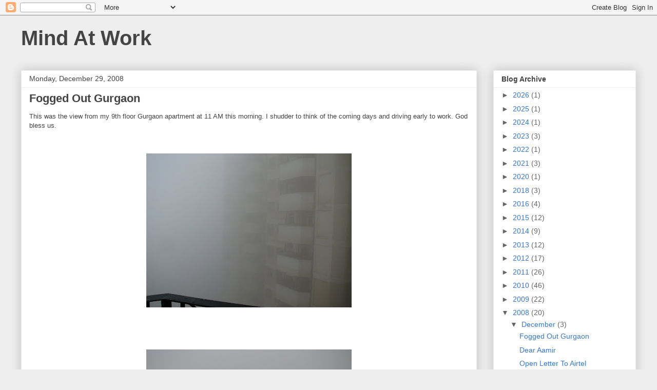

--- FILE ---
content_type: text/html; charset=utf-8
request_url: https://www.google.com/recaptcha/api2/aframe
body_size: 265
content:
<!DOCTYPE HTML><html><head><meta http-equiv="content-type" content="text/html; charset=UTF-8"></head><body><script nonce="myjpMt1VAaevy0uD9gzsxg">/** Anti-fraud and anti-abuse applications only. See google.com/recaptcha */ try{var clients={'sodar':'https://pagead2.googlesyndication.com/pagead/sodar?'};window.addEventListener("message",function(a){try{if(a.source===window.parent){var b=JSON.parse(a.data);var c=clients[b['id']];if(c){var d=document.createElement('img');d.src=c+b['params']+'&rc='+(localStorage.getItem("rc::a")?sessionStorage.getItem("rc::b"):"");window.document.body.appendChild(d);sessionStorage.setItem("rc::e",parseInt(sessionStorage.getItem("rc::e")||0)+1);localStorage.setItem("rc::h",'1768782656290');}}}catch(b){}});window.parent.postMessage("_grecaptcha_ready", "*");}catch(b){}</script></body></html>

--- FILE ---
content_type: text/plain
request_url: https://www.google-analytics.com/j/collect?v=1&_v=j102&a=458507076&t=pageview&_s=1&dl=https%3A%2F%2Fwww.suhelbanerjee.com%2F2008%2F12%2F&ul=en-us%40posix&dt=Mind%20At%20Work%3A%20December%202008&sr=1280x720&vp=1280x720&_u=IEBAAEABAAAAACAAI~&jid=1558234209&gjid=1824718422&cid=1175159813.1768782654&tid=UA-241657-2&_gid=2134967443.1768782654&_r=1&_slc=1&z=1749971640
body_size: -452
content:
2,cG-GS6ZY7K7J5